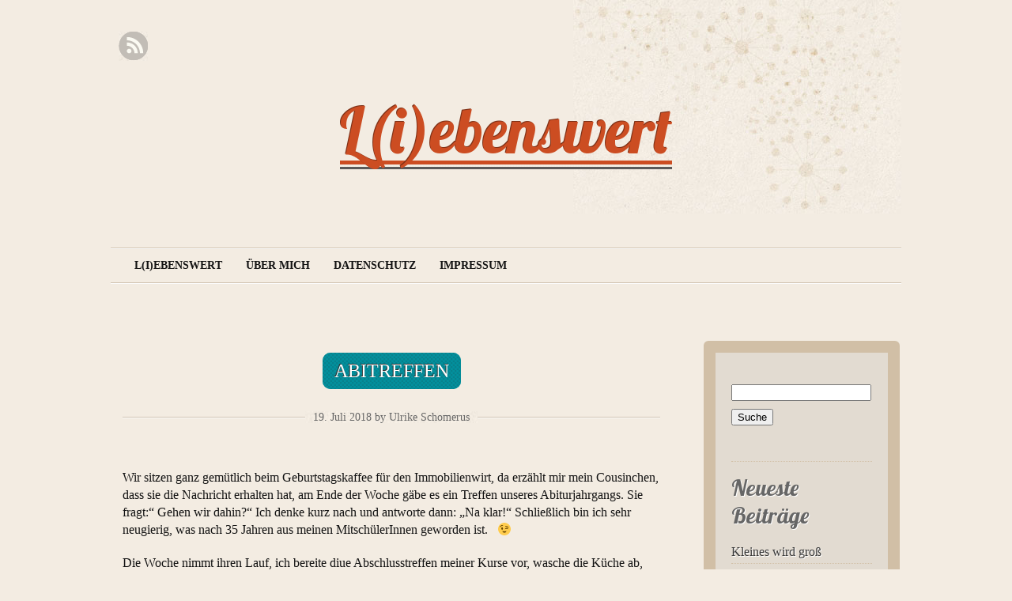

--- FILE ---
content_type: text/html; charset=UTF-8
request_url: http://ulrike.schomerus.me/abitreffen/
body_size: 32277
content:
<!DOCTYPE html PUBLIC "-//W3C//DTD XHTML 1.0 Transitional//EN" "http://www.w3.org/TR/xhtml1/DTD/xhtml1-transitional.dtd">
<!--[if lt IE 7 ]> <html lang="de-DE"
 xmlns:og="http://opengraphprotocol.org/schema/"
 xmlns:fb="http://www.facebook.com/2008/fbml" class=" ie6"> <![endif]-->
<!--[if IE 7 ]>    <html lang="de-DE"
 xmlns:og="http://opengraphprotocol.org/schema/"
 xmlns:fb="http://www.facebook.com/2008/fbml" class="ie7"> <![endif]-->
<!--[if (gt IE 7)|!(IE)]><!--> <html lang="de-DE"
 xmlns:og="http://opengraphprotocol.org/schema/"
 xmlns:fb="http://www.facebook.com/2008/fbml"> <!--<![endif]-->

<head profile="http://gmpg.org/xfn/11">
	<meta http-equiv="Content-Type" content="text/html; charset=UTF-8" />
    <title>Abitreffen |  L(i)ebenswert   Abitreffen |  </title>
	<link rel="stylesheet" type="text/css" media="all" href="http://ulrike.schomerus.me/wp-content/themes/liquorice/style.css" />
	<link href='http://fonts.googleapis.com/css?family=Lobster&subset=latin' rel='stylesheet' type='text/css'>
	<link rel="alternate" type="application/rss+xml" title="RSS 2.0" href="http://ulrike.schomerus.me/feed/" />
	<link rel="alternate" type="text/xml" title="RSS .92" href="http://ulrike.schomerus.me/feed/rss/" />
	<link rel="alternate" type="application/atom+xml" title="Atom 1.0" href="http://ulrike.schomerus.me/feed/atom/" />
	<link rel="pingback" href="http://ulrike.schomerus.me/xmlrpc.php" />
    <meta name="viewport" content="width=device-width; initial-scale=1.0; maximum-scale=1.0;" />
<link rel="dns-prefetch" href="http://static.hupso.com/share/js/share_toolbar.js"><link rel="preconnect" href="http://static.hupso.com/share/js/share_toolbar.js"><link rel="preload" href="http://static.hupso.com/share/js/share_toolbar.js"><link rel='dns-prefetch' href='//secure.gravatar.com' />
<link rel='dns-prefetch' href='//s.w.org' />
<link rel='dns-prefetch' href='//v0.wordpress.com' />
<link rel='dns-prefetch' href='//i0.wp.com' />
<link rel='dns-prefetch' href='//i1.wp.com' />
<link rel='dns-prefetch' href='//i2.wp.com' />
<link rel="alternate" type="application/rss+xml" title="L(i)ebenswert &raquo; Feed" href="http://ulrike.schomerus.me/feed/" />
<link rel="alternate" type="application/rss+xml" title="L(i)ebenswert &raquo; Kommentar-Feed" href="http://ulrike.schomerus.me/comments/feed/" />
<link rel="alternate" type="application/rss+xml" title="L(i)ebenswert &raquo; Abitreffen Kommentar-Feed" href="http://ulrike.schomerus.me/abitreffen/feed/" />
		<script type="text/javascript">
			window._wpemojiSettings = {"baseUrl":"https:\/\/s.w.org\/images\/core\/emoji\/13.0.1\/72x72\/","ext":".png","svgUrl":"https:\/\/s.w.org\/images\/core\/emoji\/13.0.1\/svg\/","svgExt":".svg","source":{"concatemoji":"http:\/\/ulrike.schomerus.me\/wp-includes\/js\/wp-emoji-release.min.js?ver=5.6"}};
			!function(e,a,t){var r,n,o,i,p=a.createElement("canvas"),s=p.getContext&&p.getContext("2d");function c(e,t){var a=String.fromCharCode;s.clearRect(0,0,p.width,p.height),s.fillText(a.apply(this,e),0,0);var r=p.toDataURL();return s.clearRect(0,0,p.width,p.height),s.fillText(a.apply(this,t),0,0),r===p.toDataURL()}function l(e){if(!s||!s.fillText)return!1;switch(s.textBaseline="top",s.font="600 32px Arial",e){case"flag":return!c([127987,65039,8205,9895,65039],[127987,65039,8203,9895,65039])&&(!c([55356,56826,55356,56819],[55356,56826,8203,55356,56819])&&!c([55356,57332,56128,56423,56128,56418,56128,56421,56128,56430,56128,56423,56128,56447],[55356,57332,8203,56128,56423,8203,56128,56418,8203,56128,56421,8203,56128,56430,8203,56128,56423,8203,56128,56447]));case"emoji":return!c([55357,56424,8205,55356,57212],[55357,56424,8203,55356,57212])}return!1}function d(e){var t=a.createElement("script");t.src=e,t.defer=t.type="text/javascript",a.getElementsByTagName("head")[0].appendChild(t)}for(i=Array("flag","emoji"),t.supports={everything:!0,everythingExceptFlag:!0},o=0;o<i.length;o++)t.supports[i[o]]=l(i[o]),t.supports.everything=t.supports.everything&&t.supports[i[o]],"flag"!==i[o]&&(t.supports.everythingExceptFlag=t.supports.everythingExceptFlag&&t.supports[i[o]]);t.supports.everythingExceptFlag=t.supports.everythingExceptFlag&&!t.supports.flag,t.DOMReady=!1,t.readyCallback=function(){t.DOMReady=!0},t.supports.everything||(n=function(){t.readyCallback()},a.addEventListener?(a.addEventListener("DOMContentLoaded",n,!1),e.addEventListener("load",n,!1)):(e.attachEvent("onload",n),a.attachEvent("onreadystatechange",function(){"complete"===a.readyState&&t.readyCallback()})),(r=t.source||{}).concatemoji?d(r.concatemoji):r.wpemoji&&r.twemoji&&(d(r.twemoji),d(r.wpemoji)))}(window,document,window._wpemojiSettings);
		</script>
		<style type="text/css">
img.wp-smiley,
img.emoji {
	display: inline !important;
	border: none !important;
	box-shadow: none !important;
	height: 1em !important;
	width: 1em !important;
	margin: 0 .07em !important;
	vertical-align: -0.1em !important;
	background: none !important;
	padding: 0 !important;
}
</style>
	<link rel='stylesheet' id='wp-block-library-css'  href='http://ulrike.schomerus.me/wp-includes/css/dist/block-library/style.min.css?ver=5.6' type='text/css' media='all' />
<style id='wp-block-library-inline-css' type='text/css'>
.has-text-align-justify{text-align:justify;}
</style>
<link rel='stylesheet' id='hupso_css-css'  href='http://ulrike.schomerus.me/wp-content/plugins/hupso-share-buttons-for-twitter-facebook-google/style.css?ver=5.6' type='text/css' media='all' />
<link rel='stylesheet' id='jetpack_css-css'  href='http://ulrike.schomerus.me/wp-content/plugins/jetpack/css/jetpack.css?ver=9.2.1' type='text/css' media='all' />
<script type='text/javascript' src='http://ulrike.schomerus.me/wp-includes/js/jquery/jquery.min.js?ver=3.5.1' id='jquery-core-js'></script>
<script type='text/javascript' src='http://ulrike.schomerus.me/wp-includes/js/jquery/jquery-migrate.min.js?ver=3.3.2' id='jquery-migrate-js'></script>
<script type='text/javascript' id='jetpack_related-posts-js-extra'>
/* <![CDATA[ */
var related_posts_js_options = {"post_heading":"h4"};
/* ]]> */
</script>
<script type='text/javascript' src='http://ulrike.schomerus.me/wp-content/plugins/jetpack/_inc/build/related-posts/related-posts.min.js?ver=20191011' id='jetpack_related-posts-js'></script>
<link rel="https://api.w.org/" href="http://ulrike.schomerus.me/wp-json/" /><link rel="alternate" type="application/json" href="http://ulrike.schomerus.me/wp-json/wp/v2/posts/2602" /><link rel="EditURI" type="application/rsd+xml" title="RSD" href="http://ulrike.schomerus.me/xmlrpc.php?rsd" />
<link rel="wlwmanifest" type="application/wlwmanifest+xml" href="http://ulrike.schomerus.me/wp-includes/wlwmanifest.xml" /> 
<meta name="generator" content="WordPress 5.6" />
<link rel="canonical" href="http://ulrike.schomerus.me/abitreffen/" />
<link rel='shortlink' href='https://wp.me/p3wSDK-FY' />
<link rel="alternate" type="application/json+oembed" href="http://ulrike.schomerus.me/wp-json/oembed/1.0/embed?url=http%3A%2F%2Fulrike.schomerus.me%2Fabitreffen%2F" />
<link rel="alternate" type="text/xml+oembed" href="http://ulrike.schomerus.me/wp-json/oembed/1.0/embed?url=http%3A%2F%2Fulrike.schomerus.me%2Fabitreffen%2F&#038;format=xml" />
<meta property="og:site_name" content="L(i)ebenswert" />
<meta property="og:title" content="Abitreffen" />
<meta property="og:url" content="http://ulrike.schomerus.me/abitreffen/" />
<meta property="og:description" content="Wir sitzen ganz gemütlich beim Geburtstagskaffee für den Immobilienwirt, da erzählt mir mein Cousinchen, dass sie die Nachricht erhalten hat, am Ende der Woche gäbe es ein Treffen unseres Abiturjahrgangs. Sie fragt:&amp;#8220; Gehen wir dahin?&amp;#8220; Ich denke kurz nach und antworte dann: &amp;#8222;Na klar!&amp;#8220; Schließlich bin ich sehr neugierig, was nach 35 Jahren aus meinen [&amp;hellip;]" />
<meta property="og:type" content="article" />
<style type='text/css'>img#wpstats{display:none}</style>
<!-- Jetpack Open Graph Tags -->
<meta property="og:type" content="article" />
<meta property="og:title" content="Abitreffen" />
<meta property="og:url" content="http://ulrike.schomerus.me/abitreffen/" />
<meta property="og:description" content="Wir sitzen ganz gemütlich beim Geburtstagskaffee für den Immobilienwirt, da erzählt mir mein Cousinchen, dass sie die Nachricht erhalten hat, am Ende der Woche gäbe es ein Treffen unseres Abiturjah…" />
<meta property="article:published_time" content="2018-07-19T18:02:10+00:00" />
<meta property="article:modified_time" content="2018-07-19T18:02:10+00:00" />
<meta property="og:site_name" content="L(i)ebenswert" />
<meta property="og:image" content="https://s0.wp.com/i/blank.jpg" />
<meta property="og:locale" content="de_DE" />
<meta name="twitter:text:title" content="Abitreffen" />
<meta name="twitter:card" content="summary" />

<!-- End Jetpack Open Graph Tags -->
</head>

<body class="post-template-default single single-post postid-2602 single-format-standard" >

<div id="canvas">  

	<div id="social-icons">
		
		
					<a href="http://ulrike.schomerus.me/feed/" class="rss">RSS Feed</a>
			</div><!-- #social-icons-->


 
    <ul class="skip">
      <li><a href="#main-menu">Skip to navigation</a></li>
      <li><a href="#primaryContent">Skip to main content</a></li>
      <li><a href="#secondaryContent">Skip to secondary content</a></li>
      <li><a href="#footer">Skip to footer</a></li>
    </ul>

    <div id="header-wrap">
   		<div id="header"> 
					<h4 id="site-title">
					<span>
						<a href="http://ulrike.schomerus.me/" title="L(i)ebenswert" rel="home">L(i)ebenswert</a>
					</span>
				</h4>
				<div id="site-description"></div>   
      <!--by default your pages will be displayed unless you specify your own menu content under Menu through the admin panel-->
		<div class="main-menu" id="main-menu"><div class="menu-header"><ul id="menu-navigation" class="menu"><li id="menu-item-48" class="menu-item menu-item-type-custom menu-item-object-custom menu-item-home menu-item-48"><a href="http://ulrike.schomerus.me">L(i)ebenswert</a></li>
<li id="menu-item-45" class="menu-item menu-item-type-post_type menu-item-object-page menu-item-45"><a href="http://ulrike.schomerus.me/uber-mich/">Über mich</a></li>
<li id="menu-item-2574" class="menu-item menu-item-type-post_type menu-item-object-page menu-item-2574"><a href="http://ulrike.schomerus.me/datenschutz/">Datenschutz</a></li>
<li id="menu-item-47" class="menu-item menu-item-type-post_type menu-item-object-page menu-item-privacy-policy menu-item-47"><a href="http://ulrike.schomerus.me/impressum/">Impressum</a></li>
</ul></div></div>
  	 </div> <!-- end #header-->
      
 </div> <!-- end #header-wrap-->
 

    <div id="primaryContent">
    <div id="post-2602"  class="postWrapper post-2602 post type-post status-publish format-standard hentry category-uncategorized tag-koenigstochter tag-krone tag-wertvoll">

      <h1 class="postTitle"><a href="http://ulrike.schomerus.me/abitreffen/" rel="bookmark">Abitreffen</a></h1>
      <p class="date"><small>19. Juli 2018 by Ulrike Schomerus</small></p>

      <div class="post">
	  	
<!-- Facebook Like Button v1.9.6 BEGIN [http://blog.bottomlessinc.com] -->
<iframe src="http://www.facebook.com/plugins/like.php?href=http%3A%2F%2Fulrike.schomerus.me%2Fabitreffen%2F&amp;layout=standard&amp;show_faces=false&amp;width=450&amp;action=like&amp;colorscheme=light" scrolling="no" frameborder="0" allowTransparency="true" style="border:none; overflow:hidden; width:450px; height: 30px; align: left; margin: 2px 0px 2px 0px"></iframe>
<!-- Facebook Like Button END -->
<p>Wir sitzen ganz gemütlich beim Geburtstagskaffee für den Immobilienwirt, da erzählt mir mein Cousinchen, dass sie die Nachricht erhalten hat, am Ende der Woche gäbe es ein Treffen unseres Abiturjahrgangs. Sie fragt:&#8220; Gehen wir dahin?&#8220; Ich denke kurz nach und antworte dann: &#8222;Na klar!&#8220; Schließlich bin ich sehr neugierig, was nach 35 Jahren aus meinen MitschülerInnen geworden ist.   😉</p>
<p>Die Woche nimmt ihren Lauf, ich bereite diue Abschlusstreffen meiner Kurse vor, wasche die Küche ab, treffe mich mit einer Freundin und meinem Gebetskreis&#8230; Immer mit dabei: Der Gedanke an das Treffen des Abijahrgangs.</p>
<p>Warum beschäftigt mich das so?</p>
<p>Vor 15 Jahren gab es schon einmal so ein Treffen. Dabei stellte sich heraus, dass etliche eine durchaus beachtliche Karriere hingelegt haben und/oder in der Welt herumgekommen sind.</p>
<p>&#8222;Was hast DU erreicht? Welche Leistung kannst Du vorweisen?&#8220;, habe ich mich schon damals gefragt und diese Frage ist auch jetzt wieder da. Die Frage an sich ist kein Problem und sie nagt auch nicht an mir, solange ich nicht vergesse, dass ich nicht bin was ich leiste. Die Frage irritiertmich nicht, solange ich nicht der inneren Stimme Glauben schenke, die mir beharrlich einzureden versucht: &#8222;Was Du tust ist nichts! Du hast nichts geleistet! Im Grunde bist Du bedeutungslos!&#8220;</p>
<p>Ihr könnt es Euch schon denken: Es hat mich in dieser Woche voll erwischt! Ich habe der inneren Stimme Glauben geschenkt. Je näher der Tag X heranrückte, umso unbehaglicher wurde mir: &#8220; Ich kann nichts, ich leiste nichts, ich bin nichts wert&#8230;!&#8220;</p>
<p>Am Freitag war ich soweit, dass ich am Liebsten abgesagt hätte. Allerdings:</p>
<p>Freitagmorgens treffe ich mich zum Beten mit zwei lieben Freundinnen. Wir tauschen uns aus und beten miteinander und füreinander. Klar, dass ich ihnen erzähle, was mich bezüglich des Abitreffens umtreibt.</p>
<p>Gut, dass sie mir die Wahrheit in Erinnerung rufen!</p>
<p>Sie erinnern mich daran, dass ich Königstochter bin, sie zählen auf, was ich mit Gottes Hilfe bisher geschafft habe und decken die Lügen auf, die Satan mich glauben machen will. Sie beten für mich und stellen mich unter Gottes Segen.</p>
<p>Wie das Abiturtreffen war?</p>
<p>Ich war zeimlich aufgeregt. Hauptsächlich deshalb, weil ich Sorge hatte niemanden mehr zu kennen. Aber Ich habe meine Krone wieder aufgesetzt. Und siehe da:</p>
<p>Ich habe alte Freunde wiedrgetroffen, mit ehemaligen Mitschülern gesprochen, mit denen ich bis dahin noch nie ein Wort gewechselt habe und mich WIRKLICH GUT amüsiert!   😀</p>
<p>Das war möglich, weil ich als die dorthin gegangen bin, die ich wirklich bin:</p>
<p>Ulrike, die geliebte Tochter Gottes!</p>
<p>Solltest auch Du manchmal vergessen, wer Du bist, lass Dich erinnern:</p>
<p><strong>Wenn Dein Leben Gott gehört, bist Du seine Tochter/sein Sohn!</strong></p>
<p>Also: Krone auf und mutig voran geschritten!</p>
<p>Königliche Grüße</p>
<p>Ulrike</p>
<p>P.S.: &#8222;Ulrike, was erzählst Du uns immer über Selbstwert etc.?&#8220; , fragte mich eine liebe Freundin augenzwinkernd in der letzten Woche. Ja, ich bin sozusagen Experte in Sachen Menschen von ihrem Wert zu erzählen. Das ist meine Leidenschaft. Dahinein stecke ich mein ganzes Herzblut. Ich liebe es insbesondere Frauen zu ermutigen. Und weißt Du was? Ich glaube wir sind gerade darin besonders gut, wo wir selbst am meisten buchstabieren müssen. In diesem Sinne: Die Tatsache, dass ich an dieser Stelle so anfällig für Lügen des Teufels bin und ab und zu (oder auch öfter) falle, macht mich sozusagen zur Expertin. Ich muss es schließlich wissen!   😉</p>
<div style="padding-bottom:20px; padding-top:10px;" class="hupso-share-buttons"><!-- Hupso Share Buttons - https://www.hupso.com/share/ --><a class="hupso_toolbar" href="https://www.hupso.com/share/"><img src="https://i2.wp.com/static.hupso.com/share/buttons/lang/de/share-medium.png?w=670" style="border:0px; padding-top: 5px; float:left;" alt="Share Button" data-recalc-dims="1"/></a><script type="text/javascript">var hupso_services_t=new Array("Twitter","Facebook","Pinterest","Email");var hupso_background_t="#EAF4FF";var hupso_border_t="#66CCFF";var hupso_toolbar_size_t="medium";var hupso_image_folder_url = "";var hupso_url_t="";var hupso_title_t="Abitreffen";</script><script type="text/javascript" src="http://static.hupso.com/share/js/share_toolbar.js"></script><!-- Hupso Share Buttons --></div>
<!-- Facebook Like Button v1.9.6 BEGIN [http://blog.bottomlessinc.com] -->
<iframe src="http://www.facebook.com/plugins/like.php?href=http%3A%2F%2Fulrike.schomerus.me%2Fabitreffen%2F&amp;layout=standard&amp;show_faces=false&amp;width=450&amp;action=like&amp;colorscheme=light" scrolling="no" frameborder="0" allowTransparency="true" style="border:none; overflow:hidden; width:450px; height: 30px; align: left; margin: 2px 0px 2px 0px"></iframe>
<!-- Facebook Like Button END -->

<div id='jp-relatedposts' class='jp-relatedposts' >
	<h3 class="jp-relatedposts-headline"><em>Related</em></h3>
</div></div>
		  <p class="postMeta">Category <a href="http://ulrike.schomerus.me/category/uncategorized/" rel="category tag">Uncategorized</a> | Tags: , <a href="http://ulrike.schomerus.me/tag/koenigstochter/" rel="tag">Königstochter</a>, <a href="http://ulrike.schomerus.me/tag/krone/" rel="tag">Krone</a>, <a href="http://ulrike.schomerus.me/tag/wertvoll/" rel="tag">wertvoll</a> </p>
      <hr class="noCss" />

    </div>
    <div class="post-link">
     <div class="pagination-newer"><a href="http://ulrike.schomerus.me/was-ich-so-mache-6/" rel="prev">Was ich so mache</a></div> 
      <div class="pagination-older"><a href="http://ulrike.schomerus.me/alles-anders/" rel="next">Alles anders</a></div>
	</div>
	
<h2 id="comments">Keine Kommentare	<a href="#postcomment" title="Leave a comment">&raquo;</a>
</h2>

	<p>No comments yet.</p>





	<div id="respond" class="comment-respond">
		<h3 id="reply-title" class="comment-reply-title">Schreibe einen Kommentar <small><a rel="nofollow" id="cancel-comment-reply-link" href="/abitreffen/#respond" style="display:none;">Antworten abbrechen</a></small></h3><form action="http://ulrike.schomerus.me/wp-comments-post.php" method="post" id="commentform" class="comment-form"><p class="comment-notes"><span id="email-notes">Deine E-Mail-Adresse wird nicht veröffentlicht.</span> Erforderliche Felder sind mit <span class="required">*</span> markiert.</p><p class="comment-form-comment"><label for="comment">Kommentar</label> <textarea id="comment" name="comment" cols="45" rows="8" maxlength="65525" required="required"></textarea></p><p class="comment-form-author"><label for="author">Name <span class="required">*</span></label> <input id="author" name="author" type="text" value="" size="30" maxlength="245" required='required' /></p>
<p class="comment-form-email"><label for="email">E-Mail <span class="required">*</span></label> <input id="email" name="email" type="text" value="" size="30" maxlength="100" aria-describedby="email-notes" required='required' /></p>
<p class="comment-form-url"><label for="url">Website</label> <input id="url" name="url" type="text" value="" size="30" maxlength="200" /></p>
<p class="comment-form-cookies-consent"><input id="wp-comment-cookies-consent" name="wp-comment-cookies-consent" type="checkbox" value="yes" /> <label for="wp-comment-cookies-consent">Meinen Namen, meine E-Mail-Adresse und meine Website in diesem Browser speichern, bis ich wieder kommentiere.</label></p>
<p class="comment-subscription-form"><input type="checkbox" name="subscribe_comments" id="subscribe_comments" value="subscribe" style="width: auto; -moz-appearance: checkbox; -webkit-appearance: checkbox;" /> <label class="subscribe-label" id="subscribe-label" for="subscribe_comments">Benachrichtige mich über nachfolgende Kommentare via E-Mail.</label></p><p class="comment-subscription-form"><input type="checkbox" name="subscribe_blog" id="subscribe_blog" value="subscribe" style="width: auto; -moz-appearance: checkbox; -webkit-appearance: checkbox;" /> <label class="subscribe-label" id="subscribe-blog-label" for="subscribe_blog">Benachrichtige mich über neue Beiträge via E-Mail.</label></p><p class="form-submit"><input name="submit" type="submit" id="submit" class="submit" value="Kommentar abschicken" /> <input type='hidden' name='comment_post_ID' value='2602' id='comment_post_ID' />
<input type='hidden' name='comment_parent' id='comment_parent' value='0' />
</p><p style="display: none;"><input type="hidden" id="ak_js" name="ak_js" value="167"/></p></form>	</div><!-- #respond -->
	

      </div>

      <div id="secondaryContent">
        <ul>

<li id="search-2" class="widget widget_search"><form role="search" method="get" id="searchform" class="searchform" action="http://ulrike.schomerus.me/">
				<div>
					<label class="screen-reader-text" for="s">Suche nach:</label>
					<input type="text" value="" name="s" id="s" />
					<input type="submit" id="searchsubmit" value="Suche" />
				</div>
			</form></li>
		<li id="recent-posts-2" class="widget widget_recent_entries">
		Neueste Beiträge
		<ul>
											<li>
					<a href="http://ulrike.schomerus.me/kleines-wird-gross/">Kleines wird groß</a>
									</li>
											<li>
					<a href="http://ulrike.schomerus.me/fehlerfreundlich/">Fehlerfreundlich</a>
									</li>
											<li>
					<a href="http://ulrike.schomerus.me/geburtstagetraudichs-und-ein-neuer-lebe-leichter-kurs/">Geburtstage,&#8220;Traudichs&#8220; und ein neuer Lebe leichter Kurs</a>
									</li>
											<li>
					<a href="http://ulrike.schomerus.me/stimmengewirr/">Stimmengewirr</a>
									</li>
											<li>
					<a href="http://ulrike.schomerus.me/lesen-geht-immer/">Lesen geht immer</a>
									</li>
					</ul>

		</li><li id="linkcat-2" class="widget widget_links">Blogroll
	<ul class='xoxo blogroll'>
<li><a href="http://lebe-leichter.org/" rel="colleague" title="Blog von Beate Nordstrand" target="_blank">Beates Blog</a></li>
<li><a href="http://bodyspiritsoul.de/">Body, Spirit, Soul</a></li>
<li><a href="http://denspatzinderhand.blogspot.de/">Den Spatz in der Hand</a></li>
<li><a href="https://smoorbaer.wordpress.com/" title="Veronicas Blog">Die Smoorbaers</a></li>
<li><a href="http://hauslebensart.blogspot.de/">Haus Lebensart</a></li>
<li><a href="http://lebeleichter.blogspot.de/" rel="colleague" title="Internetblog von Heike Malisic" target="_blank">Heikes Blog</a></li>
<li><a href="http://www.sellawie.de/">Ladencafé Sellawie</a></li>
<li><a href="http://lebe-leichter.com/" title="Genial, normal zum Wunschgewicht" target="_blank">Lebe leichter</a></li>
<li><a href="http://www.klimmdesign.de/">Mein Sommerzimmer</a></li>
<li><a href="http://www.lebeleichter-schomerus.de/" title="Lebe leichter Ulrike Schomerus">Meine Webseite</a></li>
<li><a href="http://www.scm-shop.de/?pa=9901175" title="Büchertisch/ SCM Shop">SCM Shop</a></li>
<li><a href="http://www.tina-lebt-leichter.de/" title="Tina`s Webseite">Tina lebt leichter</a></li>

	</ul>
</li>
<li id="categories-2" class="widget widget_categories">Kategorien
			<ul>
					<li class="cat-item cat-item-178"><a href="http://ulrike.schomerus.me/category/a-plaetzchen-a-day/">a Plätzchen a day</a> (23)
</li>
	<li class="cat-item cat-item-162"><a href="http://ulrike.schomerus.me/category/achtsamkeit/">Achtsamkeit</a> (3)
</li>
	<li class="cat-item cat-item-5"><a href="http://ulrike.schomerus.me/category/buchertisch-christusgemeinde-dinslaken/">Büchertisch Christusgemeinde Dinslaken</a> (23)
</li>
	<li class="cat-item cat-item-3"><a href="http://ulrike.schomerus.me/category/cafe-pause-dinslaken/">Café Pause Dinslaken</a> (14)
</li>
	<li class="cat-item cat-item-12"><a href="http://ulrike.schomerus.me/category/frauenfruehstueck/">Frauenfrühstück</a> (11)
</li>
	<li class="cat-item cat-item-10"><a href="http://ulrike.schomerus.me/category/gluecksmomente/">Glücksmomente</a> (31)
</li>
	<li class="cat-item cat-item-11"><a href="http://ulrike.schomerus.me/category/heute-mal-vegan/">Heute mal vegan</a> (8)
</li>
	<li class="cat-item cat-item-4"><a href="http://ulrike.schomerus.me/category/lebe-leichter/">Lebe Leichter</a> (108)
</li>
	<li class="cat-item cat-item-9"><a href="http://ulrike.schomerus.me/category/rezepte/">Rezepte</a> (35)
</li>
	<li class="cat-item cat-item-1"><a href="http://ulrike.schomerus.me/category/uncategorized/">Uncategorized</a> (321)
</li>
	<li class="cat-item cat-item-19"><a href="http://ulrike.schomerus.me/category/zweisamzeit/">ZweisamZeit</a> (4)
</li>
			</ul>

			</li><li id="archives-2" class="widget widget_archive">Archive
			<ul>
					<li><a href='http://ulrike.schomerus.me/2022/03/'>März 2022</a></li>
	<li><a href='http://ulrike.schomerus.me/2021/07/'>Juli 2021</a></li>
	<li><a href='http://ulrike.schomerus.me/2021/03/'>März 2021</a></li>
	<li><a href='http://ulrike.schomerus.me/2020/10/'>Oktober 2020</a></li>
	<li><a href='http://ulrike.schomerus.me/2020/06/'>Juni 2020</a></li>
	<li><a href='http://ulrike.schomerus.me/2020/05/'>Mai 2020</a></li>
	<li><a href='http://ulrike.schomerus.me/2020/02/'>Februar 2020</a></li>
	<li><a href='http://ulrike.schomerus.me/2020/01/'>Januar 2020</a></li>
	<li><a href='http://ulrike.schomerus.me/2019/11/'>November 2019</a></li>
	<li><a href='http://ulrike.schomerus.me/2019/10/'>Oktober 2019</a></li>
	<li><a href='http://ulrike.schomerus.me/2019/09/'>September 2019</a></li>
	<li><a href='http://ulrike.schomerus.me/2019/08/'>August 2019</a></li>
	<li><a href='http://ulrike.schomerus.me/2019/06/'>Juni 2019</a></li>
	<li><a href='http://ulrike.schomerus.me/2019/05/'>Mai 2019</a></li>
	<li><a href='http://ulrike.schomerus.me/2019/04/'>April 2019</a></li>
	<li><a href='http://ulrike.schomerus.me/2019/03/'>März 2019</a></li>
	<li><a href='http://ulrike.schomerus.me/2019/02/'>Februar 2019</a></li>
	<li><a href='http://ulrike.schomerus.me/2019/01/'>Januar 2019</a></li>
	<li><a href='http://ulrike.schomerus.me/2018/12/'>Dezember 2018</a></li>
	<li><a href='http://ulrike.schomerus.me/2018/11/'>November 2018</a></li>
	<li><a href='http://ulrike.schomerus.me/2018/10/'>Oktober 2018</a></li>
	<li><a href='http://ulrike.schomerus.me/2018/09/'>September 2018</a></li>
	<li><a href='http://ulrike.schomerus.me/2018/08/'>August 2018</a></li>
	<li><a href='http://ulrike.schomerus.me/2018/07/'>Juli 2018</a></li>
	<li><a href='http://ulrike.schomerus.me/2018/06/'>Juni 2018</a></li>
	<li><a href='http://ulrike.schomerus.me/2018/05/'>Mai 2018</a></li>
	<li><a href='http://ulrike.schomerus.me/2018/03/'>März 2018</a></li>
	<li><a href='http://ulrike.schomerus.me/2018/02/'>Februar 2018</a></li>
	<li><a href='http://ulrike.schomerus.me/2018/01/'>Januar 2018</a></li>
	<li><a href='http://ulrike.schomerus.me/2017/12/'>Dezember 2017</a></li>
	<li><a href='http://ulrike.schomerus.me/2017/11/'>November 2017</a></li>
	<li><a href='http://ulrike.schomerus.me/2017/10/'>Oktober 2017</a></li>
	<li><a href='http://ulrike.schomerus.me/2017/09/'>September 2017</a></li>
	<li><a href='http://ulrike.schomerus.me/2017/08/'>August 2017</a></li>
	<li><a href='http://ulrike.schomerus.me/2017/06/'>Juni 2017</a></li>
	<li><a href='http://ulrike.schomerus.me/2017/05/'>Mai 2017</a></li>
	<li><a href='http://ulrike.schomerus.me/2017/04/'>April 2017</a></li>
	<li><a href='http://ulrike.schomerus.me/2017/03/'>März 2017</a></li>
	<li><a href='http://ulrike.schomerus.me/2017/02/'>Februar 2017</a></li>
	<li><a href='http://ulrike.schomerus.me/2017/01/'>Januar 2017</a></li>
	<li><a href='http://ulrike.schomerus.me/2016/12/'>Dezember 2016</a></li>
	<li><a href='http://ulrike.schomerus.me/2016/11/'>November 2016</a></li>
	<li><a href='http://ulrike.schomerus.me/2016/10/'>Oktober 2016</a></li>
	<li><a href='http://ulrike.schomerus.me/2016/09/'>September 2016</a></li>
	<li><a href='http://ulrike.schomerus.me/2016/08/'>August 2016</a></li>
	<li><a href='http://ulrike.schomerus.me/2016/07/'>Juli 2016</a></li>
	<li><a href='http://ulrike.schomerus.me/2016/06/'>Juni 2016</a></li>
	<li><a href='http://ulrike.schomerus.me/2016/05/'>Mai 2016</a></li>
	<li><a href='http://ulrike.schomerus.me/2016/04/'>April 2016</a></li>
	<li><a href='http://ulrike.schomerus.me/2016/03/'>März 2016</a></li>
	<li><a href='http://ulrike.schomerus.me/2016/02/'>Februar 2016</a></li>
	<li><a href='http://ulrike.schomerus.me/2016/01/'>Januar 2016</a></li>
	<li><a href='http://ulrike.schomerus.me/2015/12/'>Dezember 2015</a></li>
	<li><a href='http://ulrike.schomerus.me/2015/11/'>November 2015</a></li>
	<li><a href='http://ulrike.schomerus.me/2015/10/'>Oktober 2015</a></li>
	<li><a href='http://ulrike.schomerus.me/2015/09/'>September 2015</a></li>
	<li><a href='http://ulrike.schomerus.me/2015/08/'>August 2015</a></li>
	<li><a href='http://ulrike.schomerus.me/2015/07/'>Juli 2015</a></li>
	<li><a href='http://ulrike.schomerus.me/2015/06/'>Juni 2015</a></li>
	<li><a href='http://ulrike.schomerus.me/2015/05/'>Mai 2015</a></li>
	<li><a href='http://ulrike.schomerus.me/2015/04/'>April 2015</a></li>
	<li><a href='http://ulrike.schomerus.me/2015/03/'>März 2015</a></li>
	<li><a href='http://ulrike.schomerus.me/2015/02/'>Februar 2015</a></li>
	<li><a href='http://ulrike.schomerus.me/2015/01/'>Januar 2015</a></li>
	<li><a href='http://ulrike.schomerus.me/2014/12/'>Dezember 2014</a></li>
	<li><a href='http://ulrike.schomerus.me/2014/11/'>November 2014</a></li>
	<li><a href='http://ulrike.schomerus.me/2014/10/'>Oktober 2014</a></li>
	<li><a href='http://ulrike.schomerus.me/2014/09/'>September 2014</a></li>
	<li><a href='http://ulrike.schomerus.me/2014/08/'>August 2014</a></li>
	<li><a href='http://ulrike.schomerus.me/2014/07/'>Juli 2014</a></li>
	<li><a href='http://ulrike.schomerus.me/2014/06/'>Juni 2014</a></li>
	<li><a href='http://ulrike.schomerus.me/2014/05/'>Mai 2014</a></li>
	<li><a href='http://ulrike.schomerus.me/2014/04/'>April 2014</a></li>
	<li><a href='http://ulrike.schomerus.me/2014/03/'>März 2014</a></li>
	<li><a href='http://ulrike.schomerus.me/2014/02/'>Februar 2014</a></li>
	<li><a href='http://ulrike.schomerus.me/2014/01/'>Januar 2014</a></li>
	<li><a href='http://ulrike.schomerus.me/2013/12/'>Dezember 2013</a></li>
	<li><a href='http://ulrike.schomerus.me/2013/11/'>November 2013</a></li>
	<li><a href='http://ulrike.schomerus.me/2013/10/'>Oktober 2013</a></li>
	<li><a href='http://ulrike.schomerus.me/2013/09/'>September 2013</a></li>
	<li><a href='http://ulrike.schomerus.me/2013/08/'>August 2013</a></li>
	<li><a href='http://ulrike.schomerus.me/2013/07/'>Juli 2013</a></li>
	<li><a href='http://ulrike.schomerus.me/2013/06/'>Juni 2013</a></li>
	<li><a href='http://ulrike.schomerus.me/2013/05/'>Mai 2013</a></li>
	<li><a href='http://ulrike.schomerus.me/2013/04/'>April 2013</a></li>
	<li><a href='http://ulrike.schomerus.me/2013/03/'>März 2013</a></li>
			</ul>

			</li>
</ul>      </div>

      <div id="footer">
       <p>Copyright &copy; 2025  L(i)ebenswert is proudly powered by <a href="http://wordpress.org/">WordPress.org</a> </p>
        <script type='text/javascript' src='http://ulrike.schomerus.me/wp-content/plugins/jetpack/_inc/build/photon/photon.min.js?ver=20191001' id='jetpack-photon-js'></script>
<script type='text/javascript' src='http://ulrike.schomerus.me/wp-includes/js/wp-embed.min.js?ver=5.6' id='wp-embed-js'></script>
<script type='text/javascript' src='http://ulrike.schomerus.me/wp-includes/js/comment-reply.min.js?ver=5.6' id='comment-reply-js'></script>
<script type='text/javascript' src='https://stats.wp.com/e-202552.js' async='async' defer='defer'></script>
<script type='text/javascript'>
	_stq = window._stq || [];
	_stq.push([ 'view', {v:'ext',j:'1:9.2.1',blog:'52165544',post:'2602',tz:'1',srv:'ulrike.schomerus.me'} ]);
	_stq.push([ 'clickTrackerInit', '52165544', '2602' ]);
</script>
      </div>
      
    </div>

  </body>
</html>